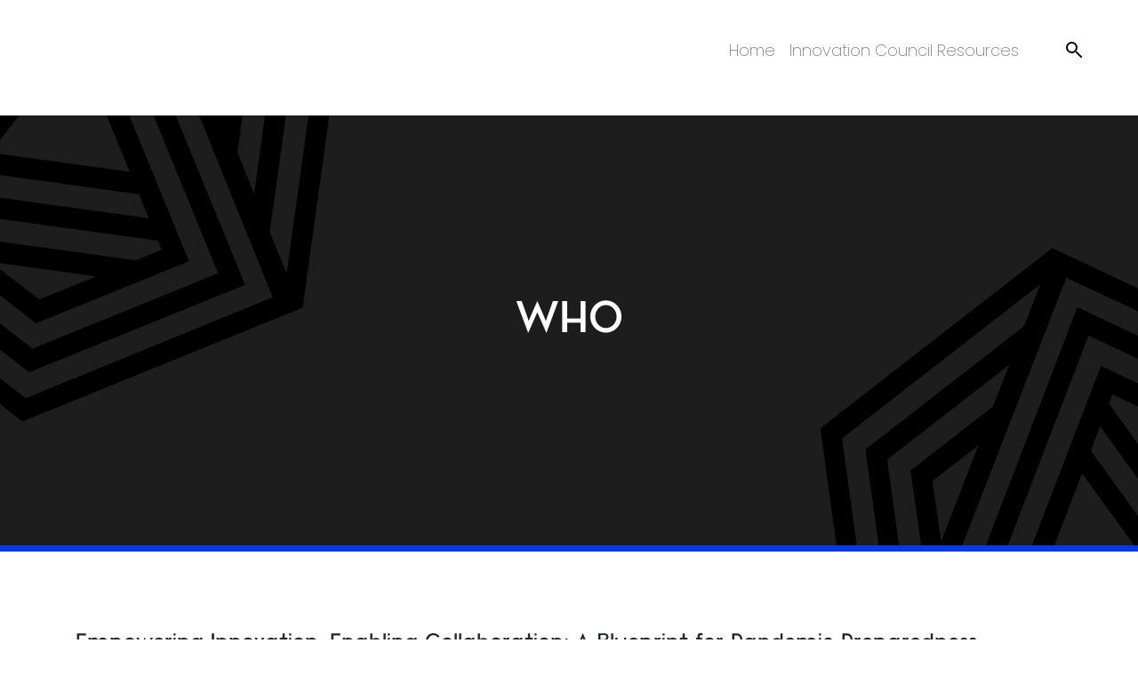

--- FILE ---
content_type: text/html; charset=UTF-8
request_url: https://innovationcouncil.org/tag/who/
body_size: 8674
content:
<!DOCTYPE html>
<html lang="en-US">

<head>
	<meta charset="UTF-8">
	<meta name="viewport" content="width=device-width, initial-scale=1, shrink-to-fit=no">
	<link rel="profile" href="http://gmpg.org/xfn/11">
	<title>WHO &#8211; Innovation Council</title>
<meta name='robots' content='max-image-preview:large' />
<style id='classic-theme-styles-inline-css' type='text/css'>
/*! This file is auto-generated */
.wp-block-button__link{color:#fff;background-color:#32373c;border-radius:9999px;box-shadow:none;text-decoration:none;padding:calc(.667em + 2px) calc(1.333em + 2px);font-size:1.125em}.wp-block-file__button{background:#32373c;color:#fff;text-decoration:none}
</style>
<style id='global-styles-inline-css' type='text/css'>
body{--wp--preset--color--black: #000000;--wp--preset--color--cyan-bluish-gray: #abb8c3;--wp--preset--color--white: #ffffff;--wp--preset--color--pale-pink: #f78da7;--wp--preset--color--vivid-red: #cf2e2e;--wp--preset--color--luminous-vivid-orange: #ff6900;--wp--preset--color--luminous-vivid-amber: #fcb900;--wp--preset--color--light-green-cyan: #7bdcb5;--wp--preset--color--vivid-green-cyan: #00d084;--wp--preset--color--pale-cyan-blue: #8ed1fc;--wp--preset--color--vivid-cyan-blue: #0693e3;--wp--preset--color--vivid-purple: #9b51e0;--wp--preset--gradient--vivid-cyan-blue-to-vivid-purple: linear-gradient(135deg,rgba(6,147,227,1) 0%,rgb(155,81,224) 100%);--wp--preset--gradient--light-green-cyan-to-vivid-green-cyan: linear-gradient(135deg,rgb(122,220,180) 0%,rgb(0,208,130) 100%);--wp--preset--gradient--luminous-vivid-amber-to-luminous-vivid-orange: linear-gradient(135deg,rgba(252,185,0,1) 0%,rgba(255,105,0,1) 100%);--wp--preset--gradient--luminous-vivid-orange-to-vivid-red: linear-gradient(135deg,rgba(255,105,0,1) 0%,rgb(207,46,46) 100%);--wp--preset--gradient--very-light-gray-to-cyan-bluish-gray: linear-gradient(135deg,rgb(238,238,238) 0%,rgb(169,184,195) 100%);--wp--preset--gradient--cool-to-warm-spectrum: linear-gradient(135deg,rgb(74,234,220) 0%,rgb(151,120,209) 20%,rgb(207,42,186) 40%,rgb(238,44,130) 60%,rgb(251,105,98) 80%,rgb(254,248,76) 100%);--wp--preset--gradient--blush-light-purple: linear-gradient(135deg,rgb(255,206,236) 0%,rgb(152,150,240) 100%);--wp--preset--gradient--blush-bordeaux: linear-gradient(135deg,rgb(254,205,165) 0%,rgb(254,45,45) 50%,rgb(107,0,62) 100%);--wp--preset--gradient--luminous-dusk: linear-gradient(135deg,rgb(255,203,112) 0%,rgb(199,81,192) 50%,rgb(65,88,208) 100%);--wp--preset--gradient--pale-ocean: linear-gradient(135deg,rgb(255,245,203) 0%,rgb(182,227,212) 50%,rgb(51,167,181) 100%);--wp--preset--gradient--electric-grass: linear-gradient(135deg,rgb(202,248,128) 0%,rgb(113,206,126) 100%);--wp--preset--gradient--midnight: linear-gradient(135deg,rgb(2,3,129) 0%,rgb(40,116,252) 100%);--wp--preset--font-size--small: 13px;--wp--preset--font-size--medium: 20px;--wp--preset--font-size--large: 36px;--wp--preset--font-size--x-large: 42px;--wp--preset--spacing--20: 0.44rem;--wp--preset--spacing--30: 0.67rem;--wp--preset--spacing--40: 1rem;--wp--preset--spacing--50: 1.5rem;--wp--preset--spacing--60: 2.25rem;--wp--preset--spacing--70: 3.38rem;--wp--preset--spacing--80: 5.06rem;--wp--preset--shadow--natural: 6px 6px 9px rgba(0, 0, 0, 0.2);--wp--preset--shadow--deep: 12px 12px 50px rgba(0, 0, 0, 0.4);--wp--preset--shadow--sharp: 6px 6px 0px rgba(0, 0, 0, 0.2);--wp--preset--shadow--outlined: 6px 6px 0px -3px rgba(255, 255, 255, 1), 6px 6px rgba(0, 0, 0, 1);--wp--preset--shadow--crisp: 6px 6px 0px rgba(0, 0, 0, 1);}:where(.is-layout-flex){gap: 0.5em;}:where(.is-layout-grid){gap: 0.5em;}body .is-layout-flow > .alignleft{float: left;margin-inline-start: 0;margin-inline-end: 2em;}body .is-layout-flow > .alignright{float: right;margin-inline-start: 2em;margin-inline-end: 0;}body .is-layout-flow > .aligncenter{margin-left: auto !important;margin-right: auto !important;}body .is-layout-constrained > .alignleft{float: left;margin-inline-start: 0;margin-inline-end: 2em;}body .is-layout-constrained > .alignright{float: right;margin-inline-start: 2em;margin-inline-end: 0;}body .is-layout-constrained > .aligncenter{margin-left: auto !important;margin-right: auto !important;}body .is-layout-constrained > :where(:not(.alignleft):not(.alignright):not(.alignfull)){max-width: var(--wp--style--global--content-size);margin-left: auto !important;margin-right: auto !important;}body .is-layout-constrained > .alignwide{max-width: var(--wp--style--global--wide-size);}body .is-layout-flex{display: flex;}body .is-layout-flex{flex-wrap: wrap;align-items: center;}body .is-layout-flex > *{margin: 0;}body .is-layout-grid{display: grid;}body .is-layout-grid > *{margin: 0;}:where(.wp-block-columns.is-layout-flex){gap: 2em;}:where(.wp-block-columns.is-layout-grid){gap: 2em;}:where(.wp-block-post-template.is-layout-flex){gap: 1.25em;}:where(.wp-block-post-template.is-layout-grid){gap: 1.25em;}.has-black-color{color: var(--wp--preset--color--black) !important;}.has-cyan-bluish-gray-color{color: var(--wp--preset--color--cyan-bluish-gray) !important;}.has-white-color{color: var(--wp--preset--color--white) !important;}.has-pale-pink-color{color: var(--wp--preset--color--pale-pink) !important;}.has-vivid-red-color{color: var(--wp--preset--color--vivid-red) !important;}.has-luminous-vivid-orange-color{color: var(--wp--preset--color--luminous-vivid-orange) !important;}.has-luminous-vivid-amber-color{color: var(--wp--preset--color--luminous-vivid-amber) !important;}.has-light-green-cyan-color{color: var(--wp--preset--color--light-green-cyan) !important;}.has-vivid-green-cyan-color{color: var(--wp--preset--color--vivid-green-cyan) !important;}.has-pale-cyan-blue-color{color: var(--wp--preset--color--pale-cyan-blue) !important;}.has-vivid-cyan-blue-color{color: var(--wp--preset--color--vivid-cyan-blue) !important;}.has-vivid-purple-color{color: var(--wp--preset--color--vivid-purple) !important;}.has-black-background-color{background-color: var(--wp--preset--color--black) !important;}.has-cyan-bluish-gray-background-color{background-color: var(--wp--preset--color--cyan-bluish-gray) !important;}.has-white-background-color{background-color: var(--wp--preset--color--white) !important;}.has-pale-pink-background-color{background-color: var(--wp--preset--color--pale-pink) !important;}.has-vivid-red-background-color{background-color: var(--wp--preset--color--vivid-red) !important;}.has-luminous-vivid-orange-background-color{background-color: var(--wp--preset--color--luminous-vivid-orange) !important;}.has-luminous-vivid-amber-background-color{background-color: var(--wp--preset--color--luminous-vivid-amber) !important;}.has-light-green-cyan-background-color{background-color: var(--wp--preset--color--light-green-cyan) !important;}.has-vivid-green-cyan-background-color{background-color: var(--wp--preset--color--vivid-green-cyan) !important;}.has-pale-cyan-blue-background-color{background-color: var(--wp--preset--color--pale-cyan-blue) !important;}.has-vivid-cyan-blue-background-color{background-color: var(--wp--preset--color--vivid-cyan-blue) !important;}.has-vivid-purple-background-color{background-color: var(--wp--preset--color--vivid-purple) !important;}.has-black-border-color{border-color: var(--wp--preset--color--black) !important;}.has-cyan-bluish-gray-border-color{border-color: var(--wp--preset--color--cyan-bluish-gray) !important;}.has-white-border-color{border-color: var(--wp--preset--color--white) !important;}.has-pale-pink-border-color{border-color: var(--wp--preset--color--pale-pink) !important;}.has-vivid-red-border-color{border-color: var(--wp--preset--color--vivid-red) !important;}.has-luminous-vivid-orange-border-color{border-color: var(--wp--preset--color--luminous-vivid-orange) !important;}.has-luminous-vivid-amber-border-color{border-color: var(--wp--preset--color--luminous-vivid-amber) !important;}.has-light-green-cyan-border-color{border-color: var(--wp--preset--color--light-green-cyan) !important;}.has-vivid-green-cyan-border-color{border-color: var(--wp--preset--color--vivid-green-cyan) !important;}.has-pale-cyan-blue-border-color{border-color: var(--wp--preset--color--pale-cyan-blue) !important;}.has-vivid-cyan-blue-border-color{border-color: var(--wp--preset--color--vivid-cyan-blue) !important;}.has-vivid-purple-border-color{border-color: var(--wp--preset--color--vivid-purple) !important;}.has-vivid-cyan-blue-to-vivid-purple-gradient-background{background: var(--wp--preset--gradient--vivid-cyan-blue-to-vivid-purple) !important;}.has-light-green-cyan-to-vivid-green-cyan-gradient-background{background: var(--wp--preset--gradient--light-green-cyan-to-vivid-green-cyan) !important;}.has-luminous-vivid-amber-to-luminous-vivid-orange-gradient-background{background: var(--wp--preset--gradient--luminous-vivid-amber-to-luminous-vivid-orange) !important;}.has-luminous-vivid-orange-to-vivid-red-gradient-background{background: var(--wp--preset--gradient--luminous-vivid-orange-to-vivid-red) !important;}.has-very-light-gray-to-cyan-bluish-gray-gradient-background{background: var(--wp--preset--gradient--very-light-gray-to-cyan-bluish-gray) !important;}.has-cool-to-warm-spectrum-gradient-background{background: var(--wp--preset--gradient--cool-to-warm-spectrum) !important;}.has-blush-light-purple-gradient-background{background: var(--wp--preset--gradient--blush-light-purple) !important;}.has-blush-bordeaux-gradient-background{background: var(--wp--preset--gradient--blush-bordeaux) !important;}.has-luminous-dusk-gradient-background{background: var(--wp--preset--gradient--luminous-dusk) !important;}.has-pale-ocean-gradient-background{background: var(--wp--preset--gradient--pale-ocean) !important;}.has-electric-grass-gradient-background{background: var(--wp--preset--gradient--electric-grass) !important;}.has-midnight-gradient-background{background: var(--wp--preset--gradient--midnight) !important;}.has-small-font-size{font-size: var(--wp--preset--font-size--small) !important;}.has-medium-font-size{font-size: var(--wp--preset--font-size--medium) !important;}.has-large-font-size{font-size: var(--wp--preset--font-size--large) !important;}.has-x-large-font-size{font-size: var(--wp--preset--font-size--x-large) !important;}
.wp-block-navigation a:where(:not(.wp-element-button)){color: inherit;}
:where(.wp-block-post-template.is-layout-flex){gap: 1.25em;}:where(.wp-block-post-template.is-layout-grid){gap: 1.25em;}
:where(.wp-block-columns.is-layout-flex){gap: 2em;}:where(.wp-block-columns.is-layout-grid){gap: 2em;}
.wp-block-pullquote{font-size: 1.5em;line-height: 1.6;}
</style>
<link rel='stylesheet' id='understrap-styles-css' href='https://innovationcouncil.org/wp-content/uploads/2025/10/styles-bundle-5.css?ver=6.4.7' type='text/css' media='all' />
<script type="text/javascript" src="https://innovationcouncil.org/wp-includes/js/jquery/jquery.min.js?ver=3.7.1" id="jquery-core-js"></script>
<script type="text/javascript" src="https://innovationcouncil.org/wp-includes/js/jquery/jquery-migrate.min.js?ver=3.4.1" id="jquery-migrate-js"></script>
<script type="text/javascript" id="custom-js-js-extra">
/* <![CDATA[ */
var ajax_posts = {"ajaxurl":"https:\/\/innovationcouncil.org\/wp-admin\/admin-ajax.php","noposts":"No older posts found"};
/* ]]> */
</script>
<script type="text/javascript" src="https://innovationcouncil.org/wp-content/themes/customstrap/custom.js?ver=6.4.7" id="custom-js-js"></script>
<link rel="https://api.w.org/" href="https://innovationcouncil.org/wp-json/" /><link rel="alternate" type="application/json" href="https://innovationcouncil.org/wp-json/wp/v2/tags/58" /><link rel="dns-prefetch" href="//fonts.googleapis.com">
<link rel="preconnect" href="https://fonts.gstatic.com/" crossorigin>
<link href="https://fonts.googleapis.com/css?family=Poppins:200&display=swap" rel="stylesheet">
 <link rel="stylesheet" href="https://cdnjs.cloudflare.com/ajax/libs/font-awesome/5.14.0/css/all.min.css" integrity="sha512-1PKOgIY59xJ8Co8+NE6FZ+LOAZKjy+KY8iq0G4B3CyeY6wYHN3yt9PW0XpSriVlkMXe40PTKnXrLnZ9+fkDaog==" crossorigin="anonymous" />
<meta name="mobile-web-app-capable" content="yes">
<meta name="apple-mobile-web-app-capable" content="yes">
<meta name="apple-mobile-web-app-title" content="Innovation Council - ">
<style type="text/css">.recentcomments a{display:inline !important;padding:0 !important;margin:0 !important;}</style><link rel="icon" href="https://innovationcouncil.org/wp-content/uploads/2020/11/icon-150x150.png" sizes="32x32" />
<link rel="icon" href="https://innovationcouncil.org/wp-content/uploads/2020/11/icon.png" sizes="192x192" />
<link rel="apple-touch-icon" href="https://innovationcouncil.org/wp-content/uploads/2020/11/icon.png" />
<meta name="msapplication-TileImage" content="https://innovationcouncil.org/wp-content/uploads/2020/11/icon.png" />
		<style type="text/css" id="wp-custom-css">
			.single footer.entry-footer div:last-child {
    display: none;
}		</style>
			<link rel="stylesheet" href="https://pro.fontawesome.com/releases/v5.15.1/css/all.css">
	<style>
		/* Visually hidden but accessible label */
		.sr-only {
			position: absolute;
			width: 1px;
			height: 1px;
			padding: 0;
			margin: -1px;
			overflow: hidden;
			clip: rect(0, 0, 0, 0);
			white-space: nowrap;
			border: 0;
		}

		.site-search {
			position: relative;
			display: inline-flex;
			align-items: center;
			gap: .5rem;
		}

		/* The icon button */
		.site-search__toggle {
			display: inline-flex;
			align-items: center;
			justify-content: center;
			margin-left: 2rem;
			width: 44px;
			height: 44px;
			/* good tap target */
			border: 0;
			background: transparent;
			cursor: pointer;
		}

		.site-search__toggle:focus-visible {
			outline: 2px solid currentColor;
			outline-offset: 2px;
		}

		/* The input starts collapsed */
		.site-search__input {
			width: 0;
			opacity: 0;
			pointer-events: none;
			border: 2px solid #ccc;
			border-radius: 4px;
			font-size: 16px;
			background: #fff;
			padding: 10px 12px;
			/* will be visible when expanded */
			transition: width .3s ease, opacity .2s ease;
		}

		/* Expanded state */
		.site-search--open .site-search__input {
			width: 18rem;
			/* adjust to taste (doesn't need to be 100%) */
			max-width: 90vw;
			opacity: 1;
			pointer-events: auto;
		}

		/* Respect users who prefer reduced motion */
		@media (prefers-reduced-motion: reduce) {
			.site-search__input {
				transition: none;
			}
		}
	</style>
</head>

<body class="archive tag-who tag-58 wp-custom-logo wp-embed-responsive customstrap_header_navbar_position_fixed-top group-blog hfeed">
	
	<div class="site" id="page">

							<!-- ******************* The Navbar Area ******************* -->
			<div id="wrapper-navbar" itemscope itemtype="http://schema.org/WebSite">

				<a class="skip-link sr-only sr-only-focusable" href="#content">Skip to content</a>

				<nav class="navbar navbar-expand-lg fixed-top navbar-light bg-light">

											<div id="logo-tagline-wrap">
							<!-- Your site title as branding in the menu -->
															<a href="https://innovationcouncil.org/" class="navbar-brand custom-logo-link" rel="home"><img width="1722" height="255" src="https://innovationcouncil.org/wp-content/uploads/2020/11/InnovationCouncil_Logo_Horizontal-black.png" class="img-fluid" alt="Innovation Council" decoding="async" fetchpriority="high" srcset="https://innovationcouncil.org/wp-content/uploads/2020/11/InnovationCouncil_Logo_Horizontal-black.png 1722w, https://innovationcouncil.org/wp-content/uploads/2020/11/InnovationCouncil_Logo_Horizontal-black-300x44.png 300w, https://innovationcouncil.org/wp-content/uploads/2020/11/InnovationCouncil_Logo_Horizontal-black-1024x152.png 1024w, https://innovationcouncil.org/wp-content/uploads/2020/11/InnovationCouncil_Logo_Horizontal-black-768x114.png 768w, https://innovationcouncil.org/wp-content/uploads/2020/11/InnovationCouncil_Logo_Horizontal-black-1536x227.png 1536w" sizes="(max-width: 1722px) 100vw, 1722px" /></a>														<!-- end custom logo -->


													</div>
						<!-- <button class="navbar-toggler" type="button" data-toggle="collapse" data-target="#navbarNavDropdown" aria-controls="navbarNavDropdown" aria-expanded="false" aria-label="Toggle navigation">
							<span class="navbar-toggler-icon"></span>
						</button> -->

						<button class="navbar-toggler border-0 hamburger hamburger--collapse" type="button" data-target="#navbarNavDropdown" aria-controls="navbarNavDropdown">
							<span class="hamburger-box">
								<span class="hamburger-inner"></span>
							</span>
						</button>
						<!-- The WordPress Menu goes here -->
						<div id="navbarNavDropdown" class="collapse navbar-collapse"><ul id="main-menu" class="navbar-nav ml-auto"><li itemscope="itemscope" itemtype="https://www.schema.org/SiteNavigationElement" id="menu-item-3428" class="menu-item menu-item-type-post_type menu-item-object-page menu-item-home menu-item-3428 nav-item"><a title="Home" href="https://innovationcouncil.org/" class="nav-link">Home</a></li>
<li itemscope="itemscope" itemtype="https://www.schema.org/SiteNavigationElement" id="menu-item-3415" class="menu-item menu-item-type-post_type menu-item-object-page menu-item-3415 nav-item"><a title="Innovation Council Resources" href="https://innovationcouncil.org/innovation-council-resources/" class="nav-link">Innovation Council Resources</a></li>
</ul></div>
						<!-- Put this where you want the search control to appear -->
						<form class="site-search" role="search" method="get" action="https://innovationcouncil.org/">
							<button type="button" class="site-search__toggle" aria-label="Open search" aria-expanded="false" aria-controls="site-search-input">
								<svg width="24" height="24" viewBox="0 0 24 24" role="img" aria-hidden="true" focusable="false">
									<path d="M15.5 14h-.79l-.28-.27a6.471 6.471 0 0 0 1.57-4.23A6.5 6.5 0 1 0 9.5 16c1.61 0 3.09-.59 4.23-1.57l.27.28v.79L20 21.49 21.49 20 15.5 14zm-6 0A4.5 4.5 0 1 1 14 9.5 4.5 4.5 0 0 1 9.5 14z" />
								</svg>
							</button>

							<label for="site-search-input" class="sr-only">Search this site</label>
							<input id="site-search-input"
								class="site-search__input"
								type="search"
								name="s"
								placeholder="Search…"
								autocomplete="off"
								inputmode="search" />
						</form>


						
				</nav><!-- .site-navigation -->

			</div><!-- #wrapper-navbar end -->
				<script>
			(function() {
				const form = document.querySelector('.site-search');
				if (!form) return;
				const toggle = form.querySelector('.site-search__toggle');
				const input = form.querySelector('.site-search__input');

				function openSearch() {
					form.classList.add('site-search--open');
					toggle.setAttribute('aria-expanded', 'true');
					input.focus();
				}

				function closeSearch() {
					form.classList.remove('site-search--open');
					toggle.setAttribute('aria-expanded', 'false');
				}

				// Click icon to open; click again with empty field to close, or submit if it has text
				toggle.addEventListener('click', () => {
					const open = form.classList.contains('site-search--open');
					if (!open) {
						openSearch();
					} else {
						if (input.value.trim()) form.submit();
						else closeSearch();
					}
				});

				// Press Escape inside the input to close
				input.addEventListener('keydown', (e) => {
					if (e.key === 'Escape') {
						closeSearch();
						toggle.focus();
					}
				});

				// Click outside to close
				document.addEventListener('click', (e) => {
					if (!form.contains(e.target)) closeSearch();
				});
			})();
		</script>
<div class="wrapper" id="archive-wrapper">

  <div id="content" tabindex="-1">

    <main class="site-main" id="main">

      
        <header class="entry-header page-header border-primary d-flex align-items-center bg-dark text-light position-relative">
          <div class="container">
            <div class="row">
              <div class="col-lg-12 text-center">
                <h1 class="page-title display-1 mb-4 w-lg-75 w-md-100 w-sm-100 w-100 w-md-100 mx-auto text-center">WHO              </div>
            </div>
          </div>
        </header><!-- .entry-header -->

                          <div class="taxonomy-post-container py-10">
            <div class="container">
              <div class="row">
                <div class="col-lg-12">
                  <h2 class="h3 mb-4">Empowering Innovation, Enabling Collaboration: A Blueprint for Pandemic Preparedness</h2>
                  <div class="mb-5">
                    <p>Innovation Council in collaboration with co-authors Mark Schultz and Douglas Park created the policy brief <em><a href="https://innovationcouncil.org/wp-content/uploads/2024/05/Pandemic-Policy-Brief-IC-UAIP-GN-April-2024.pdf">Empowering Innovation, Enabling Collaboration: A Blueprint for Pandemic Preparedness</a></em> to highlight key lessons from the COVID-19 pandemic response and explains how to incorporate them into the new pandemic preparedness treaty being negotiated by the World Health Organization (WHO) and its member states.</p>
                  </div>
                  <a class="btn btn-gray-one px-5 noir-regular" href="https://innovationcouncil.org/empowering-innovation-enabling-collaboration-a-blueprint-for-pandemic-preparedness/">View Project</a>
                </div>
              </div>
            </div>
          </div>
                  <div class="taxonomy-post-container py-10">
            <div class="container">
              <div class="row">
                <div class="col-lg-12">
                  <h2 class="h3 mb-4">COVID-19 Strategic Preparedness and Response Plan (SPRP 2021)</h2>
                  <div class="mb-5">
                    <p>WHO is issuing the COVID-19 Strategic Preparedness and Response Plan (SPRP) for 2021 and accompanying documents as a package aimed at guiding the coordinated action that we must take at national, regional, and global levels to overcome the ongoing challenges in the response to COVID-19, address inequities, and plot a course out of the pandemic.</p>
<p>The Strategic Preparedness and Response Plan 2021 (SPRP2021) builds on what has been learned about the virus and our collective response over the course of 2020, and translates that knowledge into strategic actions. This plan builds on achievements and also focuses on the new challenges, to mitigate, for example, risks related to new variants. The plan also considers the road we need to travel towards the safe, equitable and effective delivery of diagnostics and vaccines as part of the overall strategy to successfully tackle the COVID-19 pandemic.</p>
<p><a href="https://www.who.int/publications/i/item/WHO-WHE-2021.02">Read the full story.</a></p>
                  </div>
                  <a class="btn btn-gray-one px-5 noir-regular" href="https://innovationcouncil.org/covid-19-strategic-preparedness-and-response-plan-sprp-2021/">View Project</a>
                </div>
              </div>
            </div>
          </div>
                  <div class="taxonomy-post-container py-10">
            <div class="container">
              <div class="row">
                <div class="col-lg-12">
                  <h2 class="h3 mb-4">Scale up of healthcare innovations for low- and middle-income countries</h2>
                  <div class="mb-5">
                    <p>A strategic Collaborative Agreement to support the scaling up of healthcare innovations in low- and middle-income countries has been signed between the World Health Organization (WHO) and the International Development Innovation Alliance (IDIA). The WHO will link impactful health innovations to the countries that need them most and the IDIA will help to accelerate and deepen our collective impact in tackling the greatest challenges in global health.</p>
<p>The collaboration will focus on five areas including demand for innovation in response to national health needs and global targets, supply of innovations, sharing expertise and tools to support assessment of innovations, scaling up of innovations, and the development of innovation and scaling knowledge and skills among WHO staff, Member States, and development partners.</p>
<p><a href="https://www.healtheuropa.eu/scale-up-of-healthcare-innovations-for-low-and-middle-income-countries/105319/">Read the full story.</a></p>
                  </div>
                  <a class="btn btn-gray-one px-5 noir-regular" href="https://innovationcouncil.org/scale-up-of-healthcare-innovations-for-low-and-middle-income-countries/">View Project</a>
                </div>
              </div>
            </div>
          </div>
                  <div class="taxonomy-post-container py-10">
            <div class="container">
              <div class="row">
                <div class="col-lg-12">
                  <h2 class="h3 mb-4">Recent Trends in the WHO&#8217;s Essential Medicines List</h2>
                  <div class="mb-5">
                    <div class="wpb_text_column wpb_content_element ">
<div class="wpb_wrapper">
<p>While the number of patented medicines on the EML has increased in recent editions, the portion of the list currently under patent remains a small portion of all drugs on the EML, currently about 10%. A deeper dive into the data shows that many drugs are only patented in a fraction of lower income countries. Thus, 80% of lower income countries have 50 or fewer active patent filings on that ten percent. Moreover, many of these patented drugs are subject to institutionalized programs to provide access at lower cost. <a href="https://geneva-network.com/research/essential-medicines-and-patents-recent-trends-in-the-latest-editions-of-the-world-health-organization-essential-medicines-list/?mc_cid=c30f935610&amp;mc_eid=0e0a1cf63b">This paper</a> provides an update to previous efforts to understand the nature of the EML, while expanding previous information thanks in part to the existence of new freely accessible online databases showing patent status and participation in programs to provide access.</p>
</div>
</div>
                  </div>
                  <a class="btn btn-gray-one px-5 noir-regular" href="https://innovationcouncil.org/recent-trends-in-the-whos-essential-medicines-list/">View Project</a>
                </div>
              </div>
            </div>
          </div>
                  <div class="taxonomy-post-container py-10">
            <div class="container">
              <div class="row">
                <div class="col-lg-12">
                  <h2 class="h3 mb-4">Collaborations to accelerate COVID-19 vaccine development and distribution</h2>
                  <div class="mb-5">
                    <p>The need for the rapid development and global distribution of a vaccine to prevent COVID-19 infection has spurred a number of novel collaborations between the pharmaceutical companies, research entities, and other stakeholders. These collaborations aim to ensure broad access to new health technologies to address the pandemic.</p>
<ul>
<li>One example is the University of Oxford Jenner Institute vaccine candidate, developed with AstraZeneca, that included collaborations with <a href="https://www.businesswire.com/news/home/20200615005198/en/Catalent-Signs-Agreement-AstraZeneca-Manufacture-COVID-19-Vaccine">Catalent Biologics</a> (Italy), <a href="http://www.symbiosis-pharma.com/news/symbiosis-astrazeneca-sign-supply-agreement-sterile-manufacture-covid-19-vaccine-clinical-trials/">Symbiosis Pharmaceutical Services</a> (UK), <a href="https://www.oxb.com/news-media/press-release/oxford-biomedica-signs-supply-agreement-astrazeneca-expand-manufacturing">Oxford Biomedica</a> (UK), <a href="https://investors.emergentbiosolutions.com/news-releases/news-release-details/emergent-biosolutions-signs-agreement-astrazeneca-expand">Emergent BioSolutions</a>, <a href="https://www.fiercepharma.com/manufacturing/astrazeneca-takes-covid-19-vaccine-to-china-biokangtai-deal-for-200m-dose-capacity-by">BioKangtai</a> (China), and <a href="https://www.fiercepharma.com/pharma/astrazeneca-signs-covid-19-shot-deal-russia-days-after-hacking-accusations-surface">R-Pharm</a> (Russia). Through the WHO&#8217;s Access to COVID-19 Tools Accelerator, <a href="https://www.astrazeneca.com/media-centre/articles/2020/astrazeneca-and-oxford-university-announce-landmark-agreement-for-covid-19-vaccine.html">AstraZeneca signed an agreement</a> with the Coalition for Epidemic Preparedness Innovations (CEPI) and Gavi, the Vaccine Alliance, on vaccine development, manufacturing, and procurement, ensuring 300 million doses of the vaccine for low- and middle-income countries. Separately, AstraZeneca also signed a license agreement with the Serum Institute of India (SII) to supply 1 billion doses of vaccine to low- and middle-income countries.</li>
<li>Another example involves Sanofi and GSK, which signed a Statement of Intent with Gavi, to make available 200 million doses of their adjuvanted recombinant protein-based COVID-19 vaccine, if approved by regulatory authorities.</li>
<li>A third example focuses on Johnson &amp; Johnson.  The company has committed to bringing an affordable vaccine to the public on a <a href="https://www.jnj.com/johnson-johnson-initiates-pivotal-global-phase-3-clinical-trial-of-janssens-covid-19-vaccine-candidate">not-for-profit basis</a> for emergency pandemic use and anticipates the first batches of a COVID-19 vaccine to be available for emergency use authorization in early 2021.</li>
</ul>
                  </div>
                  <a class="btn btn-gray-one px-5 noir-regular" href="https://innovationcouncil.org/collaboration-enables-covid-vaccine-access/">View Project</a>
                </div>
              </div>
            </div>
          </div>
        
      
    </main><!-- #main -->

    <!-- The pagination component -->
    <div class="container">
      <div class="row">
        <div class="col-lg-12">
                  </div>
      </div>
    </div>
  </div><!-- #content -->

</div><!-- #archive-wrapper -->



	<div class="wrapper bg-dark text-light" id="wrapper-footer">
		<div class="container-fluid px-lg-10 px-md-8 px-sm-5 px-4 pt-4 pb-lg-4 pb-md-4 pb-sm-2 pb-2">
			<footer class="site-footer" id="colophon">
				<div class="row align-items-center">


											<div class="col-lg-3 mb-lg-0 mb-md-4 mb-sm-4 mb-4">
							<section class="widget_text footer-area footer-area-one"><div class="textwidget custom-html-widget"><img src="/wp-content/uploads/2020/11/InnovationCouncil_Logo_Vertical-white.png" style="max-width:295px;"></div></section>						</div>
						<div class="col-lg-9 mb-lg-0 mb-md-4 mb-sm-4 mb-4 text-right">
							<section class="footer-area footer-area-two"><div class="menu-footer-menu-container"><ul id="menu-footer-menu" class="menu"><li id="menu-item-3437" class="menu-item menu-item-type-post_type menu-item-object-page menu-item-home menu-item-3437"><a href="https://innovationcouncil.org/">Home</a></li>
<li id="menu-item-3438" class="menu-item menu-item-type-post_type menu-item-object-page menu-item-3438"><a href="https://innovationcouncil.org/innovation-council-resources/">Innovation Council Resources</a></li>
<li id="menu-item-3439" class="menu-item menu-item-type-custom menu-item-object-custom menu-item-3439"><a target="_blank" rel="noopener" href="https://www.linkedin.com/company/innovationcouncil/">LinkedIn</a></li>
</ul></div></section>						</div>

					


				</div>
			</footer><!-- #colophon -->
		</div><!-- container end -->
	</div><!-- wrapper end -->


</div><!-- #page we need this extra closing tag here -->

<script type="text/javascript" src="https://innovationcouncil.org/wp-content/themes/customstrap/custom/js/custom.js" id="custom-js"></script>
<script type="text/javascript" src="https://innovationcouncil.org/wp-content/themes/understrap/js/theme.min.js?ver=2.7.0.1602013506" id="understrap-scripts-js"></script>

</body>

</html>

--- FILE ---
content_type: application/javascript
request_url: https://innovationcouncil.org/wp-content/themes/customstrap/custom/js/custom.js
body_size: 348
content:
(function ($) {
  // function to add class on navbar when scroll to reveal logo
  $(window).scroll(function () {
    var nav = $('nav.navbar');
    var top = 200;
    if ($(window).scrollTop() >= top) {

      nav.addClass('fixed');

    } else {
      nav.removeClass('fixed');
    }
  });

  var url = window.location.pathname,
    urlRegExp = new RegExp(url.replace(/\/$/, '') + "$"); // create regexp to match current url pathname and remove trailing slash if present as it could collide with the link in navigation in case trailing slash wasn't present there
  // now grab every link from the navigation
  $('.menu-item a').each(function () {
    // and test its normalized href against the url pathname regexp
    if (urlRegExp.test(this.href.replace(/\/$/, ''))) {
      $(this).addClass('active');
    }
  });
  var $hamburger = $(".hamburger");
  $hamburger.on("click", function (e) {
    $hamburger.toggleClass("is-active");
    // Do something else, like open/close menu
    $('#navbarNavDropdown').slideToggle();
  });
})(jQuery);




--- FILE ---
content_type: application/javascript
request_url: https://innovationcouncil.org/wp-content/themes/customstrap/custom.js?ver=6.4.7
body_size: 489
content:
jQuery(document).ready(function($){

    var more = $('#more').height();
    $('#more').css({
        'max-height': more,
        'overflow-y': 'auto',
    });

    var ppp = 6; // Post per page
    var pageNumber = 5;

    function load_posts(){
        pageNumber++;
        var str = '&pageNumber=' + pageNumber + '&ppp=' + ppp + '&action=more_post_ajax';
        $.ajax({
            type: "POST",
            dataType: "html",
            url: ajax_posts.ajaxurl,
            data: str,
            success: function(data){
                var $data = $(data);
                if($data.length){
                    $("#ajax-posts").append($data);
                    $("#more_posts").attr("disabled",false);
                    $("#more_posts").html('<img src="https://innovationcouncil.org/wp-content/uploads/2021/04/arrow-down.svg" alt="Load More SMEs">');
                } else if ($data.length < 1) {
                    $("#more_posts").attr("disabled",true);
                    $("#more_posts").html(`No more SME's to display`);
                } else{
                    $("#more_posts").attr("disabled",true);
                    $("#more_posts").html(`No more SME's to display`);
                }
            },
            error : function(jqXHR, textStatus, errorThrown) {
                $loader.html(jqXHR + " :: " + textStatus + " :: " + errorThrown);
            }

        });
        return false;
    }
    $("#more_posts").on("click",function(){ // When btn is pressed.
        $("#more").animate({
            scrollTop: $(
                '#more').get(0).scrollHeight
        }, 1000);
        $("#more_posts").attr("disabled",true); // Disable the button, temp.
        $("#more_posts").html('Loading...');
        load_posts();
    });
});


